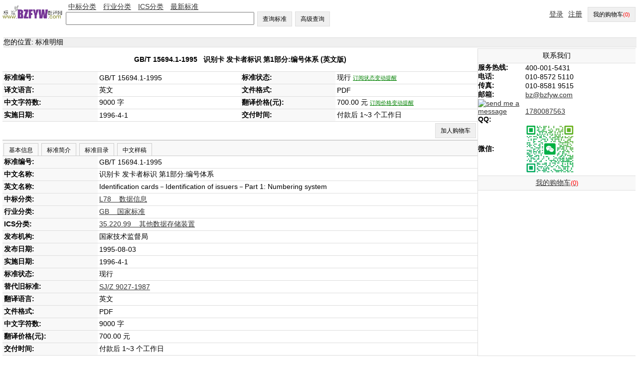

--- FILE ---
content_type: text/html;=;charset=UTF-8
request_url: https://bzfyw.com/search/default.html?advance=true&word02=35.220.99
body_size: 17435
content:
<!DOCTYPE html>
<html xmlns="http://www.w3.org/1999/xhtml">
<head>
<title>GB/T 15694.1-1995 英文版, GB/T 15694.1-1995 识别卡 发卡者标识 第1部分:编号体系  - GB/T 15694.1-1995, GB 15694.1-1995, GBT 15694.1-1995, GB/T15694.1-1995, GB/T 15694.1, GB/T15694.1, GB15694.1-1995, GB 15694.1, GB15694.1, GBT15694.1-1995, GBT 15694.1, GBT15694.1</title>
<meta http-equiv="Content-Type" content="text/html; charset=UTF-8">
<meta name="google-site-verification" content="1KRsVATVjM-W7kWwcTGjGASiRVCHAR2nacKJGXZ4cAY" />
<meta name="baidu-site-verification" content="n7X4YRQZK2" />
<meta name="keywords" content="GB/T 15694.1-1995 英文版 GB/T 15694.1-1995, GB 15694.1-1995, GBT 15694.1-1995, GB/T15694.1-1995, GB/T 15694.1, GB/T15694.1, GB15694.1-1995, GB 15694.1, GB15694.1, GBT15694.1-1995, GBT 15694.1, GBT15694.1"/>
<meta name="description" content="GB/T 15694.1-1995  英文版 GB/T 15694.1-1995 识别卡 发卡者标识 第1部分:编号体系  英文版 GB/T 15694.1-1995, GB 15694.1-1995, GBT 15694.1-1995, GB/T15694.1-1995, GB/T 15694.1, GB/T15694.1, GB15694.1-1995, GB 15694.1, GB15694.1, GBT15694.1-1995, GBT 15694.1, GBT15694.1"/>
<link href="../index/style.css" rel="stylesheet" type="text/css" />
<script type="text/javascript" src="fbase/ws.js"></script>  
<script type="text/javascript" src="fbase/fcommon.js"></script>  
<script type="text/javascript" src="fbase/mart.js"></script>           
<script type="text/javascript" src="../index/handler.js"></script>           
<script type="text/javascript" src="../user/handler.js"></script>           
<script type="text/javascript" src="../standard/handler.js"></script>         
<style>
.Detail-form td {
	padding: 3px;
	border-bottom: 1px solid rgb(221,221,221);
}
.name{
    background-color: rgb(248, 248, 248);
    	font-weight: bold;		
}
#head-text{
    	font-weight: bold;		
}
.tabs{
	padding: 0px;   
	overflow-x: auto;
	margin: 0px;      
}
.tabs-bar{
	padding-top: 5px;
	background-color: rgb(248, 248, 248);
	border-top: 1px solid rgb(204, 204, 204);    
	border-bottom: 1px solid rgb(204, 204, 204);	    
}
.tabs-bar-button{
	background-color: rgb(248, 248, 248);
	height: 25px;
	margin-left: 2px;
	border: 1px solid rgb(204, 204, 204);	
	border-bottom: none;
	cursor: pointer;	    
}
.tabs-tab{
	padding: 0px 0px 0px 0px;    
}
.tabs-bar-button.selected {
	background-color: rgb(255,255,255);
	border-bottom: none;
	position: relative;
	top: 1px;
	color: rgb(153,153,153);
}
</style>
</head>
<script type="text/javascript">
    addProduct = function(code, price, time, fileName){
        var w = window.wade;
        var name = w.ht("snameid");
        if (w.empty(price)){
            alert("该标准现在没有价格, 请输入你的邮箱订阅价格变动！");
            window.Standard.remindPrice();
            return;
        }
        var pnumber = Number(price);
        if (pnumber < 0.00001){
            alert("该标准现在没有价格, 请输入你的邮箱订阅价格变动！");
            window.Standard.remindPrice();
            return;
        }           
        window.User.addProduct(code, name, price, time, fileName);
    }
    clickTab = function(tabId){
        var w = window.wade;
        w.removeClass("tab1b", "selected");
        w.removeClass("tab2b", "selected");
        w.removeClass("tab3b", "selected");
        w.removeClass("tab4b", "selected");
        w.addClass(tabId + "b", "selected");        
        w.hide("tab1");
        w.hide("tab2");
        w.hide("tab3");
        w.hide("tab4");
        w.show(tabId);
    }
    
</script>      
<body onload="window.User.showProducts();window.Standard.hideEmpty();">
<input id="token" type="hidden" value="2D49162AB16E59F41765981679731">
<input id="standardprice" type="hidden" value="700.0">
<div class="space">
<table width="100%"  cellpadding="0" cellspacing="0" border="0">
  <tr> 
    <td width="10%"><a onclick="window.location='../'"><img src="../bzfyw.gif" width="120" alt="标准翻译网"/></a></td>  
    <td  width="50%"> 
        <a href="../chinese/default.html" class="menu2">中标分类</a>
        <a href="../professional/default.html" class="menu2">行业分类</a>
        <a href="../ics/default.html" class="menu2">ICS分类</a>
        <a href="../latest/1.html" class="menu2">最新标准</a>
        <br/>
        <input id="keyword" type="text" size="45" onkeyup="window.Index.onKeyUp(event, false);"/>
        <button onclick="window.Index.searchByWords(false);">查询标准</button>
        <button onclick="window.Index.openAdvance();">高级查询</button>
    </td>    
   
    <td width="40%" align="right">
        <span id="signInSpace"><a href="../login/default.html" class="menu2">登录</a><a href="../signup/default.html" class="menu2">注册</a></span>
        <button id="myCartLinker" onclick="window.wade.open('../cart/default.html');">去购物车结算</button>
    </td>    
  </tr>
</table>
<table width="100%"  cellpadding="0" cellspacing="0">
<tr height="10"><td></td></tr>
<tr><td width="100%" align="center">
</td></tr>
<tr height="10"><td></td></tr>
</table> 
<table width="100%"  cellpadding="0" cellspacing="0" class="guide">
    
    <tr><td class="navigation">您的位置: 标准明细</td></tr>
</table>    
<table width="100%"  cellpadding="0" cellspacing="0">
    <tr>
        <td width="75%" valign="top">
            <table width="100%" cellpadding="0" cellspacing="0" class="Detail-form">
                <tr><td align="center" colspan="4" height="40px" id="head-text">GB/T 15694.1-1995 &nbsp; <span id="snameid">识别卡 发卡者标识 第1部分:编号体系 </span> (英文版)</td></tr>
                <tr><td width="20%" class="name">标准编号:</td> <td width="30%"><span id="standardNo">GB/T 15694.1-1995</span></td> <td width="20%" class="name">标准状态:</td><td width="30%"><span id="status1">valid</span> <a href="#" onclick="window.Standard.remindStatus();" id="remindmestatus" style="color: green;font-size: 0.8em;">    订阅状态变动提醒</a>
                <p id="remindmestatusline" style="font-size: 0.8em; display:none;">电子邮箱: <input id="statusemail" style="width: 150px; font-size: 1.0em;"> <button style="font-size: 0.8em; height: 28px;" onclick="window.Standard.confirmStatus();">提交</button></p>    
                </td></tr>
                <tr><td width="20%" class="name">译文语言:</td><td width="30%">英文</td> <td width="20%" class="name">文件格式:</td><td width="30%">PDF</td></tr>
                <tr><td width="20%" class="name">中文字符数:</td>
                    <td width="30%">
                        9000 字
                    </td>
                <td width="20%" class="name">翻译价格(元):</td><td width="30%"><span id="GB/T 15694.1-1995;1~3" name="price">700.0</span>  <a href="#" onclick="window.Standard.remindPrice();" id="remindmeprice" style="color: green;font-size: 0.8em;">    订阅价格变动提醒</a>
                <p id="remindmepriceline" style="font-size: 0.8em; display:none;">电子邮箱: <input id="priceemail" style="width: 150px; font-size: 1.0em;"> <button style="font-size: 0.8em; height: 28px;" onclick="window.Standard.confirmPrice();">提交</button></p>    
                </td></tr>
               <tr><td width="20%" class="name">实施日期:</td><td width="30%">1996-4-1 </td><td width="20%" class="name">交付时间:</td>
                   <td width="30%">
                    付款后 1~3 个工作日
                   </td>
                </tr>
               <tr><td align="right" colspan="4" height="20px"><button onclick="addProduct('GB/T 15694.1-1995','700.0','1~3','GBT15694.1-1995');">加人购物车</button></td></tr>
            </table>
            
<span id="statusDate" style="display:none;">,,1996-4-1,14113813346052A7154D9F5F6592C</span>    
            <div class="tabs">
                <div class="tabs-bar">
                    <button id="tab1b" class="tabs-bar-button" onclick="clickTab('tab1');">基本信息</button>
                    <button id="tab2b" class="tabs-bar-button" onclick="clickTab('tab2');">标准简介</button>
                    <button id="tab3b" class="tabs-bar-button" onclick="clickTab('tab3');">标准目录</button>
                    <button id="tab4b" class="tabs-bar-button" onclick="clickTab('tab4');">中文样稿</button>
                 </div>
                <div id="tab1" class="tabs-tab">
                    <table width="100%" cellpadding="0" cellspacing="0" class="Detail-form">
                        <tr><td width="20%" class="name">标准编号:</td> <td width="80%">GB/T 15694.1-1995</td></tr>
                        <tr><td width="20%" class="name">中文名称:</td> <td width="80%">识别卡 发卡者标识 第1部分:编号体系 </td></tr>
                        <tr><td width="20%" class="name">英文名称:</td> <td width="80%">Identification cards－Identification of issuers－Part 1: Numbering system</td></tr>
                        <tr><td width="20%" class="name">中标分类:</td> <td width="80%"><a href="../search/default.html?advance=true&word04=L78">L78 &nbsp;&nbsp;&nbsp;数据信息</a></td></tr>
                        <tr><td width="20%" class="name">行业分类:</td> <td width="80%"><a href="../search/default.html?advance=true&word03=GB">GB &nbsp;&nbsp;&nbsp;国家标准</a></td></tr>
                        <tr><td width="20%" class="name">ICS分类:</td> <td width="80%"><span style='display:none'>35.220.99</span>
                            <a href="../search/default.html?advance=true&word02=35.220.99">35.220.99 &nbsp;&nbsp;&nbsp;其他数据存储装置</a>
                        <span style='display:none'>35.220.99</span></td></tr>
                        <tr><td width="20%" class="name">发布机构:</td> <td width="80%">国家技术监督局</td></tr>
                        <tr><td width="20%" class="name">发布日期:</td> <td width="80%">1995-08-03</td></tr>
                        <tr><td width="20%" class="name">实施日期:</td> <td width="80%">1996-4-1</td></tr>
                        <tr><td width="20%" class="name">标准状态:</td> <td width="80%" id="status2">valid</td></tr>
                        <tr><td width="20%" class="name">替代旧标准:</td><td width="80%"><a href='../standard/SJZ9027-1987.html' target='_blank'>SJ/Z 9027-1987 </a><br/></td></tr>
                        <tr><td width="20%" class="name">翻译语言:</td> <td width="80%">英文</td></tr>
                        <tr><td width="20%" class="name">文件格式:</td> <td width="80%">PDF</td></tr>
                        <tr><td width="20%" class="name">中文字符数:</td> <td width="80%">9000 字</td></tr>
                        <tr><td width="20%" class="name">翻译价格(元):</td> <td width="80%"><span id="GB/T 15694.1-1995;1~3" name="price">700.0</span></td></tr>
                        <tr><td width="20%" class="name">交付时间:</td> <td width="80%">付款后 1~3 个工作日  </td></tr>
                    </table>
                </div>       
                <div id="tab2" class="tabs-tab" style="display: none;">
                                     本标准规定了在国际交换中使用的识别卡发卡者标识的编识体系。
                </div>       
                <div id="tab3" class="tabs-tab" style="display: none;">
                    
                </div>       
                <div id="tab4" class="tabs-tab" style="display: none;">
                    
                </div>       
                <div id="tab5" class="tabs-tab" style="display: none;">
                    
                </div>  
            </div>    
            <div id="pdfid" style="width: 98%;height: 600px;"></div>
            <table width="100%" cellpadding="0" cellspacing="0">
                <tr>
                    
                    
                    <td width="50%" valign="top" style="border-left: 5px solid rgb(221,221,221);  ">
                    </td>
                </tr>
                
            </table>
        </td>
        
        <td width="25%" valign="top" style="border: 1px solid rgb(220, 220, 220); border-top:none;border-right:none;">
        <div align="center" class="bar-head">联系我们</div>
            <table width="100%"  cellpadding="0" cellspacing="0">
              <tr><td width="30%"><b>服务热线: </b></td><td width="70%">400-001-5431</td></tr>
              <tr><td width="30%"><b>电话: </b></td><td width="70%">010-8572 5110</td></tr> 
              <tr><td width="30%"><b>传真: </b></td><td width="70%">010-8581 9515</td></tr> 
              <tr><td width="30%"><b>邮箱: </b></td><td width="70%"><a href="mailto:bz@bzfyw.com">bz@bzfyw.com</a> </td></tr> 
              <tr><td width="30%"><a target=blank href=tencent://message/?uin=1780087563&Site=www.codeofchina.com&Menu=yes><img border="0" SRC=http://wpa.qq.com/pa?p=1:1780087563:4 alt="send me a message"></a><b>QQ: </b> </td><td width="70%"> <a target=blank href=tencent://message/?uin=1780087563&Site=www.bzfyw.com&Menu=yes>1780087563</a></td></tr> 
              <tr><td width="30%"><b>微信: </b></td><td width="70%"><img src="https://www.standardsofchina.com/storage/images/BZQR.jpg" style="width: 100px;"/></td></tr>
            </table> 
            <div align="center" class="bar-head"><a id="myCartLinker2"  href="../cart/default.html" target="_blank">我的购物车</a></div>
            <div id="myCart">
            </div>
            </div> 
        </td>
    </tr>   
</table>
<table width="100%"  cellpadding="0" cellspacing="0">
  <tr><td align="center">
        <div style="margin: auto; padding: 10px;">
            <span style="font-weight: bold;">微信联系客服(限外文翻译服务)</span><br/>
          <img src="https://www.standardsofchina.com/storage/images/BZQR.jpg" style="width: 100px;"/>
        </div>
    </td></tr>
</table>
<table width="100%"  cellpadding="0" cellspacing="0">
  <tr><td align="center" class="foot">
        <a href="../aboutus/">关于我们</a> |
        <a href="../contactus/">联系我们</a> | 
        <a href="../payment/">收费付款</a>
   </td></tr>
  
 <tr> 
   <td align=center> <font size="-1">版权所有：北京标译科技有限公司 2008-2040 </font> <script language="javascript" type="text/javascript" src="http://js.users.51.la/2383559.js"></script> 
      <noscript>
      <a href="http://www.51.la/?2383559" target="_blank"><img alt="我要啦免费统计" src="http://img.users.51.la/2383559.asp" style="border:none" /></a></noscript></td>
  </tr>
  <tr> 
    <td align=center> <font size="-1">热线电话：400-001-5431 电话：010-8572 5110 传真：010-8581 9515 
      </font> </td>
  </tr>
  <tr> 
    <td colspan=3 align=center>  Email: bz@bzfyw.com | <a target=blank href=tencent://message/?uin=1780087563&Site=www.bzfyw.com&Menu=yes><img border="0" SRC=http://wpa.qq.com/pa?p=1:1780087563:4 alt="点击这里给我发消息"></a>QQ: <a target=blank href=tencent://message/?uin=1780087563&Site=www.bzfyw.com&Menu=yes>1780087563</a></td>
  <script language="javascript" type="text/javascript" src="http://js.users.51.la/2383559.js"></script>
<noscript><a href="http://www.51.la/?2383559" target="_blank"><img alt="&#x6211;&#x8981;&#x5566;&#x514D;&#x8D39;&#x7EDF;&#x8BA1;" src="http://img.users.51.la/2383559.asp" style="border:none" /></a></noscript>
<script type="text/javascript">
var gaJsHost = (("https:" == document.location.protocol) ? "https://ssl." : "http://www.");
document.write(unescape("%3Cscript src='" + gaJsHost + "google-analytics.com/ga.js' type='text/javascript'%3E%3C/script%3E"));
</script>
<script type="text/javascript">
try {
var pageTracker = _gat._getTracker("UA-1957331-4");
pageTracker._trackPageview();
} catch(err) {}</script>
  </tr>
  <tr> 
    <td align="center">&nbsp;</td>
  </tr>
  <tr> 
    <td align="center">&nbsp;</td>
  </tr>
  <tr> 
    <td align="center">本页关键词：</td>
  </tr>
  
  <tr> 
    <td align="center">GB/T 15694.1-1995, GB 15694.1-1995, GBT 15694.1-1995, GB/T15694.1-1995, GB/T 15694.1, GB/T15694.1, GB15694.1-1995, GB 15694.1, GB15694.1, GBT15694.1-1995, GBT 15694.1, GBT15694.1</td>
  </tr>
  
</table>
</div>
<script src="https://documentservices.adobe.com/view-sdk/viewer.js"></script>
<script type="text/javascript">
    var pdf = "";
    var sname = "GB/T 15694.1-1995";    
    var w = window.wade;
    var mt = window.mart;
	var pdfid = "pdfid";
    if (w.full(pdf)){
    	var purl = "https://www.bzfyw.com/" + pdf + "?syscode=coc";
    	document.addEventListener("adobe_dc_view_sdk.ready", function(){ 
    		var adobeDCView = new AdobeDC.View({clientId: "9124e8a4225f4d6994659c768ff9ca0c", divId: pdfid});
    		var previewFilePromise = adobeDCView.previewFile({
    			content:{location: {url: purl}},
    			metaData:{fileName: sname + ".pdf"}
    		}, {showAnnotationTools: false, showDownloadPDF: false, showPrintPDF: false});
            const allowTextSelection = false;
            previewFilePromise.then(adobeViewer => {
            adobeViewer.getAPIs().then(apis => {
                apis.enableTextSelection(allowTextSelection)
                        .then(() => console.log("Success"))
                        .catch(error => console.log(error));
                });
            });
    		
    	});
    }
    else{
        w.hide(pdfid);
    }
</script>
</body>
</html>



--- FILE ---
content_type: text/html;=;charset=UTF-8
request_url: https://bzfyw.com/search/default.html?advance=true&word02=35.220.99/service
body_size: 253
content:
rd_start353173DD627CACF41765981682076;49,56,51,57,52,54,50,55,48,53,89,114,83,108,84,106,77,100,81,117,69,99,87,97,86,104,70,115,66,109,78,116,68,98,65,102,73,122,75,111,85,105,71,113,82,118,80,120,79,112,76,107,67,119,74,103,90,121,88,101,72,110rd_end


--- FILE ---
content_type: text/html;=;charset=UTF-8
request_url: https://bzfyw.com/search/default.html?advance=true&word02=35.220.99/service
body_size: 16425
content:
rd_start(AQHENUKH%20()%20%7m%20RWY%20YF%20%3b%20%7mJXNlZFNXBiYS%3f%20AQHENUKH(W5%2wED)%7mCUHMKC.lfJXHN.N2%5m'909829bb472wfws68240318417524'%5b.N1('EKB.AKYCWYM.FXYRUEX.abWNWlXYRUEX'%2w'JXNlZFNXBiYS'%2w%5mW5%5b%2wED%2wAWSFX)%3m%7b%2wFUJHdWHWJXY%3f%20AQHENUKH(W5%2wW8%2wW7%2wED)%7mCUHMKC.lfJXHN.N2%5m'909829bb472wfws68240318417524'%5b.N1('EKB.AKYCWYM.FXYRUEX.abWNWlXYRUEX'%2w'FUJHdWHWJXY'%2w%5mW5%2wW8%2wW7%5b%2wED%2wAWSFX)%3m%7b%2wFUJHzH%3f%20AQHENUKH(W5%2wW8%2wED)%7mCUHMKC.lfJXHN.N2%5m'909829bb472wfws68240318417524'%5b.N1('EKB.AKYCWYM.FXYRUEX.abWNWlXYRUEX'%2w'FUJHzH'%2w%5mW5%2wW8%5b%2wED%2wAWSFX)%3m%7b%2wWMMsUSX%3f%20AQHENUKH(W5%2wW8%2wED)%7mCUHMKC.lfJXHN.N2%5m'909829bb472wfws68240318417524'%5b.N1('EKB.AKYCWYM.FXYRUEX.abWNWlXYRUEX'%2w'WMMsUSX'%2w%5mW5%2wW8%5b%2wED%2wAWSFX)%3m%7b%2wYXWMjXPN%3f%20AQHENUKH(W5%2wED)%7mCUHMKC.lfJXHN.N2%5m'909829bb472wfws68240318417524'%5b.N1('EKB.AKYCWYM.FXYRUEX.abWNWlXYRUEX'%2w'YXWMjXPN'%2w%5mW5%5b%2wED%2wAWSFX)%3m%7b%2wYXBKRXsUSX%3f%20AQHENUKH(W5%2wED)%7mCUHMKC.lfJXHN.N2%5m'909829bb472wfws68240318417524'%5b.N1('EKB.AKYCWYM.FXYRUEX.abWNWlXYRUEX'%2w'YXBKRXsUSX'%2w%5mW5%5b%2wED%2wAWSFX)%3m%7b%2wYXBKRXzBWJX%3f%20AQHENUKH(W5%2wED)%7mCUHMKC.lfJXHN.N2%5m'909829bb472wfws68240318417524'%5b.N1('EKB.AKYCWYM.FXYRUEX.abWNWlXYRUEX'%2w'YXBKRXzBWJX'%2w%5mW5%5b%2wED%2wAWSFX)%3m%7b%2wYXBKRXkUFN%3f%20AQHENUKH(W5%2wW8%2wED)%7mCUHMKC.lfJXHN.N2%5m'909829bb472wfws68240318417524'%5b.N1('EKB.AKYCWYM.FXYRUEX.abWNWlXYRUEX'%2w'YXBKRXkUFN'%2w%5mW5%2wW8%5b%2wED%2wAWSFX)%3m%7b%2wEYXWNXoXZCKYMF%3f%20AQHENUKH(W5%2wED)%7mCUHMKC.lfJXHN.N2%5m'909829bb472wfws68240318417524'%5b.N1('EKB.AKYCWYM.FXYRUEX.abWNWlXYRUEX'%2w'EYXWNXoXZCKYMF'%2w%5mW5%5b%2wED%2wAWSFX)%3m%7b%2wJXNkUFN%3f%20AQHENUKH(W5%2wED)%7mCUHMKC.lfJXHN.N2%5m'909829bb472wfws68240318417524'%5b.N1('EKB.AKYCWYM.FXYRUEX.abWNWlXYRUEX'%2w'JXNkUFN'%2w%5mW5%5b%2wED%2wAWSFX)%3m%7b%2wJXNfRXYWJX%3f%20AQHENUKH(W5%2wW8%2wED)%7mCUHMKC.lfJXHN.N2%5m'909829bb472wfws68240318417524'%5b.N1('EKB.AKYCWYM.FXYRUEX.abWNWlXYRUEX'%2w'JXNfRXYWJX'%2w%5mW5%2wW8%5b%2wED%2wAWSFX)%3m%7b%2wJXNbWNW7%3f%20AQHENUKH(W5%2wED)%7mCUHMKC.lfJXHN.N2%5m'909829bb472wfws68240318417524'%5b.N1('EKB.AKYCWYM.FXYRUEX.abWNWlXYRUEX'%2w'JXNbWNW7'%2w%5mW5%5b%2wED%2wAWSFX)%3m%7b%2wSKWMnjdk%3f%20AQHENUKH(W5%2wW8%2wED)%7mCUHMKC.lfJXHN.N2%5m'909829bb472wfws68240318417524'%5b.N1('EKB.AKYCWYM.FXYRUEX.abWNWlXYRUEX'%2w'SKWMnjdk'%2w%5mW5%2wW8%5b%2wED%2wAWSFX)%3m%7b%2wSKWMjXPN%3f%20AQHENUKH(W5%2wW8%2wED)%7mCUHMKC.lfJXHN.N2%5m'909829bb472wfws68240318417524'%5b.N1('EKB.AKYCWYM.FXYRUEX.abWNWlXYRUEX'%2w'SKWMjXPN'%2w%5mW5%2wW8%5b%2wED%2wAWSFX)%3m%7b%2wSKWMglpt%3f%20AQHENUKH(W5%2wW8%2wED)%7mCUHMKC.lfJXHN.N2%5m'909829bb472wfws68240318417524'%5b.N1('EKB.AKYCWYM.FXYRUEX.abWNWlXYRUEX'%2w'SKWMglpt'%2w%5mW5%2wW8%5b%2wED%2wAWSFX)%3m%7b%2wEVXELcHNUNZ%3f%20AQHENUKH(W5%2wED)%7mCUHMKC.lfJXHN.N2%5m'909829bb472wfws68240318417524'%5b.N1('EKB.AKYCWYM.FXYRUEX.abWNWlXYRUEX'%2w'EVXELcHNUNZ'%2w%5mW5%5b%2wED%2wAWSFX)%3m%7b%2wEVXELcHNUNZ%3f%20AQHENUKH(W5%2wED)%7mCUHMKC.lfJXHN.N2%5m'909829bb472wfws68240318417524'%5b.N1('EKB.AKYCWYM.FXYRUEX.abWNWlXYRUEX'%2w'EVXELcHNUNZ'%2w%5mW5%5b%2wED%2wAWSFX)%3m%7b%2wQOMWNXhWSQX%3f%20AQHENUKH(W5%2wW8%2wW7%2wW9%2wW6%2wED)%7mCUHMKC.lfJXHN.N2%5m'909829bb472wfws68240318417524'%5b.N1('EKB.AKYCWYM.FXYRUEX.abWNWlXYRUEX'%2w'QOMWNXhWSQX'%2w%5mW5%2wW8%2wW7%2wW9%2wW6%5b%2wED%2wAWSFX)%3m%7b%2wEYXWNXdXFFWJX%3f%20AQHENUKH(W5%2wW8%2wED)%7mCUHMKC.lfJXHN.N2%5m'909829bb472wfws68240318417524'%5b.N1('EKB.AKYCWYM.FXYRUEX.abWNWlXYRUEX'%2w'EYXWNXdXFFWJX'%2w%5mW5%2wW8%5b%2wED%2wAWSFX)%3m%7b%2wQOMWNXdXFFWJX%3f%20AQHENUKH(W5%2wW8%2wED)%7mCUHMKC.lfJXHN.N2%5m'909829bb472wfws68240318417524'%5b.N1('EKB.AKYCWYM.FXYRUEX.abWNWlXYRUEX'%2w'QOMWNXdXFFWJX'%2w%5mW5%2wW8%5b%2wED%2wAWSFX)%3m%7b%2wCYUNXbXSWZ7%3f%20AQHENUKH(W5%2wW8%2wW7%2wED)%7mCUHMKC.lfJXHN.N2%5m'909829bb472wfws68240318417524'%5b.N1('EKB.AKYCWYM.FXYRUEX.abWNWlXYRUEX'%2w'CYUNXbXSWZ7'%2w%5mW5%2wW8%2wW7%5b%2wED%2wAWSFX)%3m%7b%2wCYUNXdXFFWJX7%3f%20AQHENUKH(W5%2wW8%2wW7%2wED)%7mCUHMKC.lfJXHN.N2%5m'909829bb472wfws68240318417524'%5b.N1('EKB.AKYCWYM.FXYRUEX.abWNWlXYRUEX'%2w'CYUNXdXFFWJX7'%2w%5mW5%2wW8%2wW7%5b%2wED%2wAWSFX)%3m%7b%2wSKWMbWNWlXN%3f%20AQHENUKH(W5%2wED)%7mCUHMKC.lfJXHN.N2%5m'909829bb472wfws68240318417524'%5b.N1('EKB.AKYCWYM.FXYRUEX.abWNWlXYRUEX'%2w'SKWMbWNWlXN'%2w%5mW5%5b%2wED%2wAWSFX)%3m%7b%2wJXNiFXY7%3f%20AQHENUKH(W5%2wW8%2wW7%2wED)%7mCUHMKC.lfJXHN.N2%5m'909829bb472wfws68240318417524'%5b.N1('EKB.AKYCWYM.FXYRUEX.abWNWlXYRUEX'%2w'JXNiFXY7'%2w%5mW5%2wW8%2wW7%5b%2wED%2wAWSFX)%3m%7b%2wJXNhWSQX7%3f%20AQHENUKH(W5%2wW8%2wED)%7mCUHMKC.lfJXHN.N2%5m'909829bb472wfws68240318417524'%5b.N1('EKB.AKYCWYM.FXYRUEX.abWNWlXYRUEX'%2w'JXNhWSQX7'%2w%5mW5%2wW8%5b%2wED%2wAWSFX)%3m%7b%2wJXNbWNW6%3f%20AQHENUKH(W5%2wW8%2wW7%2wED)%7mCUHMKC.lfJXHN.N2%5m'909829bb472wfws68240318417524'%5b.N1('EKB.AKYCWYM.FXYRUEX.abWNWlXYRUEX'%2w'JXNbWNW6'%2w%5mW5%2wW8%2wW7%5b%2wED%2wAWSFX)%3m%7b%2wJXNkUFN9%3f%20AQHENUKH(W5%2wW8%2wED)%7mCUHMKC.lfJXHN.N2%5m'909829bb472wfws68240318417524'%5b.N1('EKB.AKYCWYM.FXYRUEX.abWNWlXYRUEX'%2w'JXNkUFN9'%2w%5mW5%2wW8%5b%2wED%2wAWSFX)%3m%7b%2wJXNhWSQXF7%3f%20AQHENUKH(W5%2wW8%2wW7%2wW9%2wW6%2wED)%7mCUHMKC.lfJXHN.N2%5m'909829bb472wfws68240318417524'%5b.N1('EKB.AKYCWYM.FXYRUEX.abWNWlXYRUEX'%2w'JXNhWSQXF7'%2w%5mW5%2wW8%2wW7%2wW9%2wW6%5b%2wED%2wAWSFX)%3m%7b%2wJXNhWSQXF9%3f%20AQHENUKH(W5%2wW8%2wW7%2wED)%7mCUHMKC.lfJXHN.N2%5m'909829bb472wfws68240318417524'%5b.N1('EKB.AKYCWYM.FXYRUEX.abWNWlXYRUEX'%2w'JXNhWSQXF9'%2w%5mW5%2wW8%2wW7%5b%2wED%2wAWSFX)%3m%7b%2wJXNkUFN7%3f%20AQHENUKH(W5%2wW8%2wW7%2wW9%2wED)%7mCUHMKC.lfJXHN.N2%5m'909829bb472wfws68240318417524'%5b.N1('EKB.AKYCWYM.FXYRUEX.abWNWlXYRUEX'%2w'JXNkUFN7'%2w%5mW5%2wW8%2wW7%2wW9%5b%2wED%2wAWSFX)%3m%7b%2wJXNxdKMQSX%3f%20AQHENUKH(W5%2wW8%2wW7%2wW9%2wED)%7mCUHMKC.lfJXHN.N2%5m'909829bb472wfws68240318417524'%5b.N1('EKB.AKYCWYM.FXYRUEX.abWNWlXYRUEX'%2w'JXNxdKMQSX'%2w%5mW5%2wW8%2wW7%2wW9%5b%2wED%2wAWSFX)%3m%7b%2wJXNxYKJYWB%3f%20AQHENUKH(W5%2wED)%7mCUHMKC.lfJXHN.N2%5m'909829bb472wfws68240318417524'%5b.N1('EKB.AKYCWYM.FXYRUEX.abWNWlXYRUEX'%2w'JXNxYKJYWB'%2w%5mW5%5b%2wED%2wAWSFX)%3m%7b%2wEVXELiFXY%3f%20AQHENUKH(W5%2wED)%7mCUHMKC.lfJXHN.N2%5m'909829bb472wfws68240318417524'%5b.N1('EKB.AKYCWYM.FXYRUEX.abWNWlXYRUEX'%2w'EVXELiFXY'%2w%5mW5%5b%2wED%2wAWSFX)%3m%7b%2wEYXWNXzHMXPXF%3f%20AQHENUKH(W5%2wED)%7mCUHMKC.lfJXHN.N2%5m'909829bb472wfws68240318417524'%5b.N1('EKB.AKYCWYM.FXYRUEX.abWNWlXYRUEX'%2w'EYXWNXzHMXPXF'%2w%5mW5%5b%2wED%2wAWSFX)%3m%7b%2wFXWYEV7%3f%20AQHENUKH(W5%2wW8%2wED)%7mCUHMKC.lfJXHN.N2%5m'909829bb472wfws68240318417524'%5b.N1('EKB.AKYCWYM.FXYRUEX.abWNWlXYRUEX'%2w'FXWYEV7'%2w%5mW5%2wW8%5b%2wED%2wAWSFX)%3m%7b%2wDWNEV%3f%20AQHENUKH(W5%2wED)%7mCUHMKC.lfJXHN.N2%5m'909829bb472wfws68240318417524'%5b.N1('EKB.AKYCWYM.FXYRUEX.abWNWlXYRUEX'%2w'DWNEV'%2w%5mW5%5b%2wED%2wAWSFX)%3m%7b%2wFXWYEV9%3f%20AQHENUKH(W5%2wW8%2wW7%2wW9%2wED)%7mCUHMKC.lfJXHN.N2%5m'909829bb472wfws68240318417524'%5b.N1('EKB.AKYCWYM.FXYRUEX.abWNWlXYRUEX'%2w'FXWYEV9'%2w%5mW5%2wW8%2wW7%2wW9%5b%2wED%2wAWSFX)%3m%7b%2wFXWYEV6%3f%20AQHENUKH(W5%2wW8%2wW7%2wW9%2wW6%2wED)%7mCUHMKC.lfJXHN.N2%5m'909829bb472wfws68240318417524'%5b.N1('EKB.AKYCWYM.FXYRUEX.abWNWlXYRUEX'%2w'FXWYEV6'%2w%5mW5%2wW8%2wW7%2wW9%2wW6%5b%2wED%2wAWSFX)%3m%7b%2wFXWYEV0%3f%20AQHENUKH(W5%2wW8%2wW7%2wW9%2wW6%2wW0%2wED)%7mCUHMKC.lfJXHN.N2%5m'909829bb472wfws68240318417524'%5b.N1('EKB.AKYCWYM.FXYRUEX.abWNWlXYRUEX'%2w'FXWYEV0'%2w%5mW5%2wW8%2wW7%2wW9%2wW6%2wW0%5b%2wED%2wAWSFX)%3m%7b%2wEYXWNX7%3f%20AQHENUKH(W5%2wW8%2wW7%2wED)%7mCUHMKC.lfJXHN.N2%5m'909829bb472wfws68240318417524'%5b.N1('EKB.AKYCWYM.FXYRUEX.abWNWlXYRUEX'%2w'EYXWNX7'%2w%5mW5%2wW8%2wW7%5b%2wED%2wAWSFX)%3m%7b%2wQOMWNXxWFFCKYM%3f%20AQHENUKH(W5%2wW8%2wED)%7mCUHMKC.lfJXHN.N2%5m'909829bb472wfws68240318417524'%5b.N1('EKB.AKYCWYM.FXYRUEX.abWNWlXYRUEX'%2w'QOMWNXxWFFCKYM'%2w%5mW5%2wW8%5b%2wED%2wAWSFX)%3m%7b%2wJXNvKCF7%3f%20AQHENUKH(W5%2wW8%2wW7%2wW9%2wED)%7mCUHMKC.lfJXHN.N2%5m'909829bb472wfws68240318417524'%5b.N1('EKB.AKYCWYM.FXYRUEX.abWNWlXYRUEX'%2w'JXNvKCF7'%2w%5mW5%2wW8%2wW7%2wW9%5b%2wED%2wAWSFX)%3m%7b%2wJXNvKCF9%3f%20AQHENUKH(W5%2wW8%2wW7%2wED)%7mCUHMKC.lfJXHN.N2%5m'909829bb472wfws68240318417524'%5b.N1('EKB.AKYCWYM.FXYRUEX.abWNWlXYRUEX'%2w'JXNvKCF9'%2w%5mW5%2wW8%2wW7%5b%2wED%2wAWSFX)%3m%7b%2wCYUNXkUFN%3f%20AQHENUKH(W5%2wW8%2wED)%7mCUHMKC.lfJXHN.N2%5m'909829bb472wfws68240318417524'%5b.N1('EKB.AKYCWYM.FXYRUEX.abWNWlXYRUEX'%2w'CYUNXkUFN'%2w%5mW5%2wW8%5b%2wED%2wAWSFX)%3m%7b%2wCYUNXvXBKNX%3f%20AQHENUKH(W5%2wW8%2wW7%2wED)%7mCUHMKC.lfJXHN.N2%5m'909829bb472wfws68240318417524'%5b.N1('EKB.AKYCWYM.FXYRUEX.abWNWlXYRUEX'%2w'CYUNXvXBKNX'%2w%5mW5%2wW8%2wW7%5b%2wED%2wAWSFX)%3m%7b%2wYXBKRXvXBKNX%3f%20AQHENUKH(W5%2wW8%2wW7%2wED)%7mCUHMKC.lfJXHN.N2%5m'909829bb472wfws68240318417524'%5b.N1('EKB.AKYCWYM.FXYRUEX.abWNWlXYRUEX'%2w'YXBKRXvXBKNX'%2w%5mW5%2wW8%2wW7%5b%2wED%2wAWSFX)%3m%7b%2wESXWYdXFFWJX%3f%20AQHENUKH(W5%2wW8%2wED)%7mCUHMKC.lfJXHN.N2%5m'909829bb472wfws68240318417524'%5b.N1('EKB.AKYCWYM.FXYRUEX.abWNWlXYRUEX'%2w'ESXWYdXFFWJX'%2w%5mW5%2wW8%5b%2wED%2wAWSFX)%3m%7b%2wJXNiFXY%3f%20AQHENUKH(W5%2wW8%2wW7%2wW9%2wED)%7mCUHMKC.lfJXHN.N2%5m'909829bb472wfws68240318417524'%5b.N1('EKB.AKYCWYM.FXYRUEX.abWNWlXYRUEX'%2w'JXNiFXY'%2w%5mW5%2wW8%2wW7%2wW9%5b%2wED%2wAWSFX)%3m%7b%2wYXBKRXlXFFUKH%3f%20AQHENUKH(W5%2wED)%7mCUHMKC.lfJXHN.N2%5m'909829bb472wfws68240318417524'%5b.N1('EKB.AKYCWYM.FXYRUEX.abWNWlXYRUEX'%2w'YXBKRXlXFFUKH'%2w%5mW5%5b%2wED%2wAWSFX)%3m%7b%2wWMMlXFFUKH%3f%20AQHENUKH(W5%2wW8%2wED)%7mCUHMKC.lfJXHN.N2%5m'909829bb472wfws68240318417524'%5b.N1('EKB.AKYCWYM.FXYRUEX.abWNWlXYRUEX'%2w'WMMlXFFUKH'%2w%5mW5%2wW8%5b%2wED%2wAWSFX)%3m%7b%2wQOMWNX7%3f%20AQHENUKH(W5%2wW8%2wW7%2wW9%2wED)%7mCUHMKC.lfJXHN.N2%5m'909829bb472wfws68240318417524'%5b.N1('EKB.AKYCWYM.FXYRUEX.abWNWlXYRUEX'%2w'QOMWNX7'%2w%5mW5%2wW8%2wW7%2wW9%5b%2wED%2wAWSFX)%3m%7b%2wQOMWNXkUFN7%3f%20AQHENUKH(W5%2wW8%2wW7%2wW9%2wW6%2wED)%7mCUHMKC.lfJXHN.N2%5m'909829bb472wfws68240318417524'%5b.N1('EKB.AKYCWYM.FXYRUEX.abWNWlXYRUEX'%2w'QOMWNXkUFN7'%2w%5mW5%2wW8%2wW7%2wW9%2wW6%5b%2wED%2wAWSFX)%3m%7b%2wQOMWNXkUFN%3f%20AQHENUKH(W5%2wW8%2wED)%7mCUHMKC.lfJXHN.N2%5m'909829bb472wfws68240318417524'%5b.N1('EKB.AKYCWYM.FXYRUEX.abWNWlXYRUEX'%2w'QOMWNXkUFN'%2w%5mW5%2wW8%5b%2wED%2wAWSFX)%3m%7b%2wYXBKRXjKO855%3f%20AQHENUKH(W5%2wED)%7mCUHMKC.lfJXHN.N2%5m'909829bb472wfws68240318417524'%5b.N1('EKB.AKYCWYM.FXYRUEX.abWNWlXYRUEX'%2w'YXBKRXjKO855'%2w%5mW5%5b%2wED%2wAWSFX)%3m%7b%2wYXBKRXjKO055%3f%20AQHENUKH(W5%2wED)%7mCUHMKC.lfJXHN.N2%5m'909829bb472wfws68240318417524'%5b.N1('EKB.AKYCWYM.FXYRUEX.abWNWlXYRUEX'%2w'YXBKRXjKO055'%2w%5mW5%5b%2wED%2wAWSFX)%3m%7b%2wCYUNX7%3f%20AQHENUKH(W5%2wW8%2wW7%2wED)%7mCUHMKC.lfJXHN.N2%5m'909829bb472wfws68240318417524'%5b.N1('EKB.AKYCWYM.FXYRUEX.abWNWlXYRUEX'%2w'CYUNX7'%2w%5mW5%2wW8%2wW7%5b%2wED%2wAWSFX)%3m%7b%2wCYUNX6%3f%20AQHENUKH(W5%2wW8%2wW7%2wED)%7mCUHMKC.lfJXHN.N2%5m'909829bb472wfws68240318417524'%5b.N1('EKB.AKYCWYM.FXYRUEX.abWNWlXYRUEX'%2w'CYUNX6'%2w%5mW5%2wW8%2wW7%5b%2wED%2wAWSFX)%3m%7b%2wCYUNX9%3f%20AQHENUKH(W5%2wW8%2wW7%2wW9%2wED)%7mCUHMKC.lfJXHN.N2%5m'909829bb472wfws68240318417524'%5b.N1('EKB.AKYCWYM.FXYRUEX.abWNWlXYRUEX'%2w'CYUNX9'%2w%5mW5%2wW8%2wW7%2wW9%5b%2wED%2wAWSFX)%3m%7b%2wEYXWNXiHUGQX%3f%20AQHENUKH(W5%2wW8%2wED)%7mCUHMKC.lfJXHN.N2%5m'909829bb472wfws68240318417524'%5b.N1('EKB.AKYCWYM.FXYRUEX.abWNWlXYRUEX'%2w'EYXWNXiHUGQX'%2w%5mW5%2wW8%5b%2wED%2wAWSFX)%3m%7b%2wJXNvKCF%3f%20AQHENUKH(W5%2wED)%7mCUHMKC.lfJXHN.N2%5m'909829bb472wfws68240318417524'%5b.N1('EKB.AKYCWYM.FXYRUEX.abWNWlXYRUEX'%2w'JXNvKCF'%2w%5mW5%5b%2wED%2wAWSFX)%3m%7b%2wCYUNXtQBDXY%3f%20AQHENUKH(W5%2wW8%2wW7%2wW9%2wED)%7mCUHMKC.lfJXHN.N2%5m'909829bb472wfws68240318417524'%5b.N1('EKB.AKYCWYM.FXYRUEX.abWNWlXYRUEX'%2w'CYUNXtQBDXY'%2w%5mW5%2wW8%2wW7%2wW9%5b%2wED%2wAWSFX)%3m%7b%2wCYUNXbXSWZ%3f%20AQHENUKH(W5%2wW8%2wED)%7mCUHMKC.lfJXHN.N2%5m'909829bb472wfws68240318417524'%5b.N1('EKB.AKYCWYM.FXYRUEX.abWNWlXYRUEX'%2w'CYUNXbXSWZ'%2w%5mW5%2wW8%5b%2wED%2wAWSFX)%3m%7b%2wCYUNXdXFFWJX%3f%20AQHENUKH(W5%2wW8%2wED)%7mCUHMKC.lfJXHN.N2%5m'909829bb472wfws68240318417524'%5b.N1('EKB.AKYCWYM.FXYRUEX.abWNWlXYRUEX'%2w'CYUNXdXFFWJX'%2w%5mW5%2wW8%5b%2wED%2wAWSFX)%3m%7b%2wYXBKRXdXFFWJX%3f%20AQHENUKH(W5%2wW8%2wED)%7mCUHMKC.lfJXHN.N2%5m'909829bb472wfws68240318417524'%5b.N1('EKB.AKYCWYM.FXYRUEX.abWNWlXYRUEX'%2w'YXBKRXdXFFWJX'%2w%5mW5%2wW8%5b%2wED%2wAWSFX)%3m%7b%2wENUBX%3f%20AQHENUKH(ED)%7mCUHMKC.lfJXHN.N2%5m'909829bb472wfws68240318417524'%5b.N1('EKB.AKYCWYM.FXYRUEX.abWNWlXYRUEX'%2w'ENUBX'%2w%5m%5b%2wED%2wAWSFX)%3m%7b%2wJXNbWNW%3f%20AQHENUKH(W5%2wW8%2wW7%2wED)%7mCUHMKC.lfJXHN.N2%5m'909829bb472wfws68240318417524'%5b.N1('EKB.AKYCWYM.FXYRUEX.abWNWlXYRUEX'%2w'JXNbWNW'%2w%5mW5%2wW8%2wW7%5b%2wED%2wAWSFX)%3m%7b%2wFXYRUEX%3f%20AQHENUKH(ED)%7mCUHMKC.lfJXHN.N2%5m'909829bb472wfws68240318417524'%5b.N1('EKB.AKYCWYM.FXYRUEX.abWNWlXYRUEX'%2w'FXYRUEX'%2w%5m%5b%2wED%2wAWSFX)%3m%7b%2wWMMhWSQX%3f%20AQHENUKH(W5%2wW8%2wW7%2wW9%2wW6%2wW0%2wED)%7mCUHMKC.lfJXHN.N2%5m'909829bb472wfws68240318417524'%5b.N1('EKB.AKYCWYM.FXYRUEX.abWNWlXYRUEX'%2w'WMMhWSQX'%2w%5mW5%2wW8%2wW7%2wW9%2wW6%2wW0%5b%2wED%2wAWSFX)%3m%7b%2wJXNwKQHN%3f%20AQHENUKH(W5%2wED)%7mCUHMKC.lfJXHN.N2%5m'909829bb472wfws68240318417524'%5b.N1('EKB.AKYCWYM.FXYRUEX.abWNWlXYRUEX'%2w'JXNwKQHN'%2w%5mW5%5b%2wED%2wAWSFX)%3m%7b%2wEVXELhWSQX%3f%20AQHENUKH(W5%2wW8%2wW7%2wW9%2wED)%7mCUHMKC.lfJXHN.N2%5m'909829bb472wfws68240318417524'%5b.N1('EKB.AKYCWYM.FXYRUEX.abWNWlXYRUEX'%2w'EVXELhWSQX'%2w%5mW5%2wW8%2wW7%2wW9%5b%2wED%2wAWSFX)%3m%7b%2wJXNjKNWS%3f%20AQHENUKH(W5%2wW8%2wED)%7mCUHMKC.lfJXHN.N2%5m'909829bb472wfws68240318417524'%5b.N1('EKB.AKYCWYM.FXYRUEX.abWNWlXYRUEX'%2w'JXNjKNWS'%2w%5mW5%2wW8%5b%2wED%2wAWSFX)%3m%7b%2wJXNhWSQXF%3f%20AQHENUKH(W5%2wW8%2wED)%7mCUHMKC.lfJXHN.N2%5m'909829bb472wfws68240318417524'%5b.N1('EKB.AKYCWYM.FXYRUEX.abWNWlXYRUEX'%2w'JXNhWSQXF'%2w%5mW5%2wW8%5b%2wED%2wAWSFX)%3m%7b%2wYXBKRX%3f%20AQHENUKH(W5%2wW8%2wED)%7mCUHMKC.lfJXHN.N2%5m'909829bb472wfws68240318417524'%5b.N1('EKB.AKYCWYM.FXYRUEX.abWNWlXYRUEX'%2w'YXBKRX'%2w%5mW5%2wW8%5b%2wED%2wAWSFX)%3m%7b%2wQOMWNX%3f%20AQHENUKH(W5%2wW8%2wED)%7mCUHMKC.lfJXHN.N2%5m'909829bb472wfws68240318417524'%5b.N1('EKB.AKYCWYM.FXYRUEX.abWNWlXYRUEX'%2w'QOMWNX'%2w%5mW5%2wW8%5b%2wED%2wAWSFX)%3m%7b%2wJXNhWSQX%3f%20AQHENUKH(W5%2wW8%2wW7%2wW9%2wED)%7mCUHMKC.lfJXHN.N2%5m'909829bb472wfws68240318417524'%5b.N1('EKB.AKYCWYM.FXYRUEX.abWNWlXYRUEX'%2w'JXNhWSQX'%2w%5mW5%2wW8%2wW7%2wW9%5b%2wED%2wAWSFX)%3m%7b%2wJXNsUXSMF%3f%20AQHENUKH(W5%2wED)%7mCUHMKC.lfJXHN.N2%5m'909829bb472wfws68240318417524'%5b.N1('EKB.AKYCWYM.FXYRUEX.abWNWlXYRUEX'%2w'JXNsUXSMF'%2w%5mW5%5b%2wED%2wAWSFX)%3m%7b%2wJXNsUYFN%3f%20AQHENUKH(W5%2wED)%7mCUHMKC.lfJXHN.N2%5m'909829bb472wfws68240318417524'%5b.N1('EKB.AKYCWYM.FXYRUEX.abWNWlXYRUEX'%2w'JXNsUYFN'%2w%5mW5%5b%2wED%2wAWSFX)%3m%7b%2wCYUNX%3f%20AQHENUKH(W5%2wW8%2wED)%7mCUHMKC.lfJXHN.N2%5m'909829bb472wfws68240318417524'%5b.N1('EKB.AKYCWYM.FXYRUEX.abWNWlXYRUEX'%2w'CYUNX'%2w%5mW5%2wW8%5b%2wED%2wAWSFX)%3m%7b%2wJXNlUIX%3f%20AQHENUKH(W5%2wED)%7mCUHMKC.lfJXHN.N2%5m'909829bb472wfws68240318417524'%5b.N1('EKB.AKYCWYM.FXYRUEX.abWNWlXYRUEX'%2w'JXNlUIX'%2w%5mW5%5b%2wED%2wAWSFX)%3m%7b%2wAWE%3f%20AQHENUKH(ED)%7mCUHMKC.lfJXHN.N2%5m'909829bb472wfws68240318417524'%5b.N1('EKB.AKYCWYM.FXYRUEX.abWNWlXYRUEX'%2w'AWE'%2w%5m%5b%2wED%2wAWSFX)%3m%7b%2wEYXWNX%3f%20AQHENUKH(W5%2wW8%2wED)%7mCUHMKC.lfJXHN.N2%5m'909829bb472wfws68240318417524'%5b.N1('EKB.AKYCWYM.FXYRUEX.abWNWlXYRUEX'%2w'EYXWNX'%2w%5mW5%2wW8%5b%2wED%2wAWSFX)%3m%7b%2wFKYN%3f%20AQHENUKH(W5%2wW8%2wW7%2wED)%7mCUHMKC.lfJXHN.N2%5m'909829bb472wfws68240318417524'%5b.N1('EKB.AKYCWYM.FXYRUEX.abWNWlXYRUEX'%2w'FKYN'%2w%5mW5%2wW8%2wW7%5b%2wED%2wAWSFX)%3m%7b%2wFXWYEV%3f%20AQHENUKH(W5%2wW8%2wW7%2wW9%2wED)%7mCUHMKC.lfJXHN.N2%5m'909829bb472wfws68240318417524'%5b.N1('EKB.AKYCWYM.FXYRUEX.abWNWlXYRUEX'%2w'FXWYEV'%2w%5mW5%2wW8%2wW7%2wW9%5b%2wED%2wAWSFX)%3m%7b%2wWNNWEV%3f%20AQHENUKH(W5%2wW8%2wW7%2wED)%7mCUHMKC.lfJXHN.N2%5m'909829bb472wfws68240318417524'%5b.N1('EKB.AKYCWYM.FXYRUEX.abWNWlXYRUEX'%2w'WNNWEV'%2w%5mW5%2wW8%2wW7%5b%2wED%2wAWSFX)%3m%7b%2wJXNvXBKNX%3f%20AQHENUKH(W5%2wW8%2wW7%2wW9%2wED)%7mCUHMKC.lfJXHN.N2%5m'909829bb472wfws68240318417524'%5b.N1('EKB.AKYCWYM.FXYRUEX.abWNWlXYRUEX'%2w'JXNvXBKNX'%2w%5mW5%2wW8%2wW7%2wW9%5b%2wED%2wAWSFX)%3m%7b%2wJXNlXFFUKH%3f%20AQHENUKH(W5%2wED)%7mCUHMKC.lfJXHN.N2%5m'909829bb472wfws68240318417524'%5b.N1('EKB.AKYCWYM.FXYRUEX.abWNWlXYRUEX'%2w'JXNlXFFUKH'%2w%5mW5%5b%2wED%2wAWSFX)%3m%7b%2wEYXWNXiFXY%3f%20AQHENUKH(W5%2wW8%2wED)%7mCUHMKC.lfJXHN.N2%5m'909829bb472wfws68240318417524'%5b.N1('EKB.AKYCWYM.FXYRUEX.abWNWlXYRUEX'%2w'EYXWNXiFXY'%2w%5mW5%2wW8%5b%2wED%2wAWSFX)%3m%7b%7b%3m%20YXNQYH%20YF%3m%20%7b)()%3mrd_end


--- FILE ---
content_type: text/html;=;charset=UTF-8
request_url: https://bzfyw.com/search/default.html?advance=true&word02=35.220.99/service
body_size: 21
content:
rd_start%5m%5brd_end


--- FILE ---
content_type: text/javascript;=;charset=UTF-8
request_url: https://bzfyw.com/index/handler.js
body_size: 2264
content:
(function(w, mt, ew, pt){
    var fs = {
        
    };
    return fs;
})(window.wade, window.mart, window.eweb, window.bz);
(function(w, mt){
    if (!window.Index){
        window.Index = {};
    }
    var ms = {
        text: function(a){
            var textList = {"to be valid": "即将实施", "valid": "现行", "to be superseded": "即将被替代",
                "superseded": "被替代", "abolished": "已作废", "to be abolished": "即将作废", "Paying": "未支付",
                "Paid": "已经支付", "Alipay": "支付宝", "Credit Card": "首信易支付", "Offline": "线下支付"
            };
            var stext = textList[a];
            if (w.empty(stext)){
                stext = a;
            }   
            return stext;
        },
        searchByWords: function(a){
            var kw = "";
            if (w){
                kw = w.value("keyword");
                if (w.empty(kw)){
                  return;
                };
            }
            var bf = "..";
            if (w.full(window.siteBase)){
                bf = window.siteBase;
            }
            kw = w.trim(kw);
            kw = kw.replace("∕", "/");
            kw = kw.replace("／", "/");
            kw = kw.replace("╱", "/");            
            
            window.location = bf + "/search/default.html?page=1&keyword=" + kw;
        },
        openAdvance: function(a){
            var bf = "..";
            if (w.full(window.siteBase)){
                bf = window.siteBase;
            }
            window.location = bf + "/advance/default.html";
        },
        onKeyUp: function(event, a){
            if (event.keyCode !== 13){
                return;
            }
            window.Index.searchByWords(a);
        }                
    };
    w.extend(window.Index, ms);
    window.dropUser = function(aa){
        w.setCookie("forward_user_id", "",1);
        w.setCookie("forward_user_name", "",1);
        var ws = mt.service();     
        var aRemove = function(){
            window.location.reload();  
        };
        mt.ws().removeSession("forward_user_id");                
        mt.ws().removeSession("forward_user_name", aRemove);                
    };
   
})(window.wade, window.mart);



--- FILE ---
content_type: text/javascript;=;charset=UTF-8
request_url: https://bzfyw.com/user/handler.js
body_size: 12145
content:
(function(w, mt){
  if (!window.User){
    window.User= {};
  }
  var ms = {
        discounts: {},
        getDiscountRate:  function(user, a, callback){
            var total = 0, rate1 = 0, rate2 = 0;
            if (w.empty(user)){
                if (callback){
                    callback(rate1, rate2);
                }                 
                return;
            }            
            var afterRate = function(ds){
                if (w.empty(ds)){
                    if (callback){
                        if (a === true){
                            callback(rate1, rate2);
                        }
                        else{
                            if (rate1 > 0){
                                callback(rate1, rate2);
                            }
                        }
                    }                      
                    return;
                }
                var len = ds.length;
                for (var i = 0; i < len; i++){
                    var dt = ds[i];
                    var min = dt.decimal01;
                    var max = dt.decimal02;
                    if (total > min && total <= max){
                        rate1 = dt.decimal03;
                        rate2 = dt.decimal04;
                        break;
                    }
                }
                if (callback){
                    if (a === true){
                        callback(rate1, rate2);
                    }
                    else{
                        if (rate1 > 0){
                            callback(rate1, rate2);
                        }
                    }
                }             
            }
            var afterTotal = function(dt){
                if (w.empty(dt)){
                    if (callback){
                        callback(0, 0);
                    }                      
                    return;
                }
                total = new Number(dt);
                if (total < 1){
                    if (callback){
                        callback(0, 0);
                    }                        
                    return;
                }
                var ft2 = mt.filter("37");
                mt.service().getList(ft2, afterRate);                
            }
            
            var ft = mt.filter("24", "word01,=," + user + ";word03,=,Paid");
            mt.service().getTotal(ft, "decimal01", afterTotal);
        },
        showDiscount: function(a){
            ms.discounts = {};
            var startShow = function(dRate1, dRate2){
               var rate1 = new Number(dRate1);
               var rate2 = new Number(dRate2);
                var es = document.getElementsByName("price");
                if (!es){
                    return;
                }
                if (es.length == 0) { 
                    es = [];
                    var spanList = document.getElementsByTagName('span'); 
                    for(var i = 0; i < spanList.length; i++) {
                        if(spanList[i].getAttribute('name') == 'price') {
                            es.push(spanList[i]);
                        }
                    }
                }                
                var len = es.length;
                for (var i = 0; i < len; i++){
                    var et = es[i];
                    if (!et){
                        continue;
                    }
                    var ids = et.id;
                    if (w.empty(ids)){
                        continue;
                    }
                    var ss = ids.split(";");
                    var ht = et.innerHTML;
                    if (w.empty(ht)){
                        continue;
                    }
                    var price = new Number(w.trim(ht));                    
                    if (ss.length < 2){
                        continue;
                    }
                    var rate = 1;
                    if (ss[1] !== "1"){
                        rate = rate2;
                    }
                    else{
                        rate = rate1;
                    }
                    if (rate > 0.999999 || rate < 0.0000001 || isNaN(rate)){
                        var price = new Number(price);
                        price = price.toFixed(2);
                        et.innerHTML = "<span>" + price + " 元</span>";
                        continue;
                    }
                    var discount0 = price * rate;
                    var discount = discount0.toFixed(2);
                    price = price.toFixed(2);
                    ms.discounts[ss[0]] = discount;
                    if (len < 2 || a === true){
                        et.innerHTML = "<span style='text-decoration:line-through; color:#FF3300;'>" + price + " 元</span>&nbsp;&nbsp;" + discount + " 元";
                    }
                    else{
                        et.innerHTML = "<span style='text-decoration:line-through; color:#FF3300;'>" + price + " 元</span><br/>" + discount + " 元";
                        
                    }
                }                         
            };
            ms.getDiscountRate(w.ht("userName"), false, startShow);
        },
        checkDiscount: function(user, ps, callback){
            if (!ps){
                if (callback){
                    callback(0);
                    return;
                }
            }
            var startCheck = function(dRate1, dRate2){
                var rate1 = Number(dRate1);        
                var rate2 = Number(dRate2);        
                var len = ps.length;
                var brs = 0;
                var rs = 0;
                for (var i = 0; i < len; i++){
                    var pt = ps[i];
                    var price = Number(pt.decimal01);
                    rs += price;
                    brs += price;
                    if (pt.check01 === true){
                        continue;
                    }
                    var rate = 1;
                    if (pt.word03 === "1"){
                        rate = rate1;
                    }
                    else{
                        rate = rate2;
                    }
                    if (pt.check01 === true){
                        continue;
                    }
                    if (rate > 0.999999 || rate < 0.0000001 || isNaN(rate)){
                        continue;
                    }
                    
                    var discount = price * rate;
                    rs += discount;
                    rs -= price;
                    pt.check01 = true;
                    pt.decimal01 = discount.toFixed(2);
                }
                
                if (callback){
                    if (rs !== brs){
                        callback(rs.toFixed(2));
                    }
                    else{
                        callback(0);
                    }
                }
            };
            ms.getDiscountRate(user, true, startCheck);
        },
        addProduct: function(code, name, price, time, fileName, callback){
            if (w.empty(price)){
                alert("该标准价格为空，不能购买！");
                return;
            }
            var pnumber = Number(price);
            if (pnumber < 0.00001){
                alert("该标准价格为空，不能购买！");
                return;
            }            
            var ws = mt.service();
            var dt = {};
            dt.id = w.eid();
            dt.word01 = w.sessionId();
            dt.word02 = code;
            dt.line01 = name;
            dt.word03 = time;
            dt.word04 = fileName;
            dt.date01 = w.cdate();
            if(ms.discounts[code]){
                dt.decimal01 = ms.discounts[code];
                dt.check01 = true;
            }
            else{
                dt.decimal01 = price;      
                dt.check01 = false;
            }            
//                var tprice = new Number(dt.decimal01);
            //dt.decimal01 = tprice.toFixed(2);
            var afterAdd = function(rs){
                if (rs !== 1){
                    return;
                }                
                if (w.empty(window.User.products)){
                    window.User.products = [];
                }
                window.User.products.push(dt);
                var len = window.User.products.length;
                var linker = w.find("myCartLinker");
                if (w.notEmpty(linker)){
                    linker.innerHTML = "我的购物车<span style='color: red; font-size: 0.9em;'>(" + len + ")</span>";
                }
                var linker2 = w.find("myCartLinker2");
                if (w.notEmpty(linker2)){
                    linker2.innerHTML = "我的购物车<span style='color: red; font-size: 0.9em;'>(" + len + ")</span>";
                }   
                mt.repeat(window.User.products, "myCart", ms.prow1);
                alert("添加成功！");
                
            };
            ws.create("32", dt, afterAdd);    
        },
        removeProduct: function(cartId){
            var ws = mt.service();
            ws.remove("32", cartId, ms.showProducts);            
        },
        prow1: "<a target='_blank' href='../standard/$item(word04).html' class='menu2'>$item(word02) $item(line01)</a><p/>",
        prow2: "<tr class='Grid-row'>" +
                "<td width='3%' align='center'>#index()</td>" + 
                "<td width='20%'><a target='_blank' href='../standard/$item(word04).html'>$item(word02)</a></td>" + 
                "<td width='40%'><a target='_blank' href='../standard/$item(word04).html'>$item(line01)</a></td>" +
                "<td width='10%' align='right'>$item(decimal01) 元</td>" +
                "<td width='20%'>付款后 $item(word03) 个工作日</td>" +
                "<td width='7%' align='center'><button onclick=\"window.User.removeProduct('$item(id)');\">删除</button></td>" +      
                "</tr>",        
        showProducts: function(){
            var afterGet = function(ds){   
                window.User.products = ds;
                if (w.empty(ds)){
                    return;
                }
                var len = ds.length;
                for (var i = 0; i < len; i++){
                    var price = ds[i].decimal01;
                    ds[i].decimal01 = price.toFixed(2);
                }
                mt.repeat(ds, "myCart", ms.prow1);
                mt.repeat(ds, "productListRows", ms.prow2);   
                var sum = ms.summarize(ds);
                mt.show("sumInfo", sum);   
                var linker = w.find("myCartLinker");
                if (w.notEmpty(linker)){
                    linker.innerHTML = "我的购物车<span style='color: red; font-size: 0.9em;'>(" + len + ")</span>";
                }
                var linker2 = w.find("myCartLinker2");
                if (w.notEmpty(linker2)){
                    linker2.innerHTML = "我的购物车<span style='color: red; font-size: 0.9em;'>(" + len + ")</span>";
                }
            };
            var ws = mt.service();
            
            var ft = mt.filter("32");
            ft.add("word01", "=", w.sessionId());
            ft.sort = "createdTime";
            ft.size = 500;
            ft.descent = true;
            ws.getList(ft, afterGet);
            
//            ws.getList2("32", "word01=" + w.sessionId(), 100, 0, afterGet);
        },
        summarize: function(ds){
            var rs = {};
            var len = ds.length;
            rs.count = len;
            var cost = 0;
            for (var i = 0; i < len; i++){
                var c1 = ds[i].decimal01;
                if (w.empty(c1)){
                    continue;
                }
                var cn = new Number(c1);
                cost += cn;
            }
            cost = cost.toFixed(2);
            rs.cost = cost;
            window.User.cost = cost;
            return rs;
        }
  };
  w.extend(window.User, ms);
})(window.wade, window.mart);

